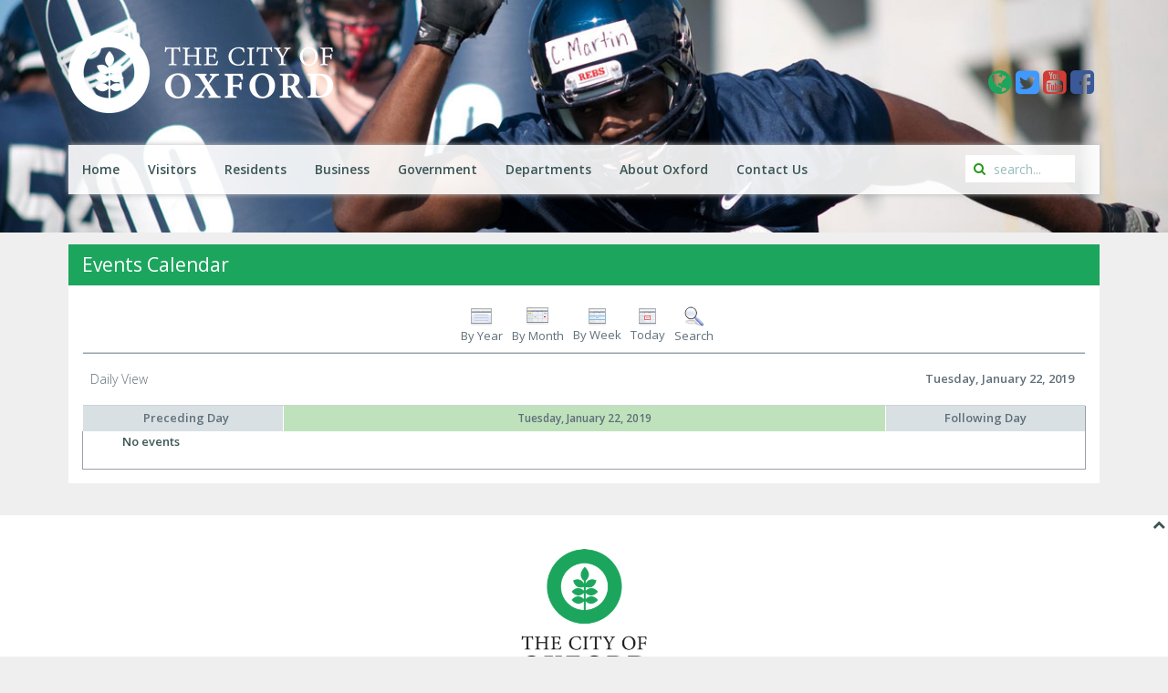

--- FILE ---
content_type: text/html; charset=utf-8
request_url: https://www.oxfordms.net/calendar/day.listevents/2019/01/22/9
body_size: 6851
content:
<!DOCTYPE HTML>
<html lang="en-gb" dir="ltr"  data-config='{"twitter":0,"plusone":0,"facebook":0,"style":"city-of-oxford"}'>

<head>
<meta charset="utf-8">
<meta http-equiv="X-UA-Compatible" content="IE=edge">
<meta name="viewport" content="width=device-width, initial-scale=1">
<base href="https://www.oxfordms.net/calendar/day.listevents/2019/01/22/9" />
	<meta name="keywords" content="oxford, city of oxford, oxford city hall, mississippi, mississippi cities, MS cities, local government, MS government, oxford board of aldermen, mayor of oxford" />
	<meta name="robots" content="noindex,nofollow" />
	<meta http-equiv="content-type" content="text/html; charset=utf-8" />
	<meta name="description" content="Official web site for the City of Oxford Mississippi local government with information regarding elected officials, scheduled meetings, and public services." />
	<meta name="generator" content="Joomla! - Open Source Content Management" />
	<title>City Calendar</title>
	<link href="https://www.oxfordms.net/index.php?option=com_jevents&amp;task=modlatest.rss&amp;format=feed&amp;type=rss&amp;Itemid=243&amp;modid=0" rel="alternate" type="application/rss+xml" title="RSS 2.0" />
	<link href="https://www.oxfordms.net/index.php?option=com_jevents&amp;task=modlatest.rss&amp;format=feed&amp;type=atom&amp;Itemid=243&amp;modid=0" rel="alternate" type="application/atom+xml" title="Atom 1.0" />
	<link href="/templates/yoo_nano3/favicon.ico" rel="shortcut icon" type="image/vnd.microsoft.icon" />
	<link href="/media/com_jevents/css/bootstrap.css" rel="stylesheet" type="text/css" />
	<link href="/media/com_jevents/css/bootstrap-responsive.css" rel="stylesheet" type="text/css" />
	<link href="/media/com_jevents/lib_jevmodal/css/jevmodal.css" rel="stylesheet" type="text/css" />
	<link href="/components/com_jevents/assets/css/eventsadmin.css?v=3.6.82.1" rel="stylesheet" type="text/css" />
	<link href="/components/com_jevents/views/ext/assets/css/events_css.css?v=3.6.82.1" rel="stylesheet" type="text/css" />
	<script type="application/json" class="joomla-script-options new">{"csrf.token":"0cde103769c4fde21afbb0d0529cec1d","system.paths":{"root":"","base":""}}</script>
	<script src="/media/system/js/core.js?2fe660bb83bc7c0492547a74bcc867bf" type="text/javascript"></script>
	<script src="/media/jui/js/jquery.min.js?2fe660bb83bc7c0492547a74bcc867bf" type="text/javascript"></script>
	<script src="/media/jui/js/jquery-noconflict.js?2fe660bb83bc7c0492547a74bcc867bf" type="text/javascript"></script>
	<script src="/media/jui/js/jquery-migrate.min.js?2fe660bb83bc7c0492547a74bcc867bf" type="text/javascript"></script>
	<script src="/components/com_jevents/assets/js/jQnc.js?v=3.6.82.1" type="text/javascript"></script>
	<script src="/media/jui/js/bootstrap.min.js?2fe660bb83bc7c0492547a74bcc867bf" type="text/javascript"></script>
	<script src="/media/com_jevents/lib_jevmodal/js/jevmodal.js" type="text/javascript"></script>
	<script src="/components/com_jevents/assets/js/view_detailJQ.js?v=3.6.82.1" type="text/javascript"></script>
	<script type="text/javascript">
function jevPopover(selector, container) {
	var uikitoptions = {"title":"","pos":"top","delay":150,"delayHide":200,"offset":20,"animation":"uk-animation-fade","duration":100,"cls":"uk-active uk-card uk-card-default uk-padding-remove  uk-background-default","clsPos":"uk-tooltip","mode":"hover","container":"#jevents_body"}; 
	var bsoptions = {"animation":false,"html":true,"placement":"top","selector":false,"title":"","trigger":"hover","content":"","delay":{"show":150,"hide":150},"container":"#jevents_body","mouseonly":false};
	uikitoptions.container = container;
	bsoptions.container = container;
	
	if (bsoptions.mouseonly && 'ontouchstart' in document.documentElement) {
		return;
	}
	if (jQuery(selector).length){
		try {
			ys_setuppopover(selector, uikitoptions);
		}
		catch (e) {
			if ('bootstrap' != "uikit"  || typeof UIkit == 'undefined' ) {
			// Do not use this for YooTheme Pro templates otherwise you get strange behaviour!
				if (jQuery(selector).popover )
				{	
					// set data-title and data-content if not set or empty		
					var hoveritems = document.querySelectorAll(selector);
					hoveritems.forEach(function (hoveritem) {
						var title = hoveritem.getAttribute('data-original-title') || hoveritem.getAttribute('title')  || '';
						var body = hoveritem.getAttribute('data-original-content') || hoveritem.getAttribute('data-content') || '';
						if (body == '')
						{
							//hoveritem.setAttribute('data-original-content', 'hello kitty!');
							//hoveritem.setAttribute('data-content', 'hello kitty!');
						}
					});
					jQuery(selector).popover(bsoptions);
				}
				else 
				{
					if ('bootstrap' != "uikit")
					{
						alert("problem with popovers!  Failed to load Bootstrap popovers");
					}
					else 
					{
						alert("problem with popovers! Failed to load UIkit popovers");
					}
				}
			}
			else 
			{
				// Fall back to native uikit
				var hoveritems = document.querySelectorAll(selector);
				hoveritems.forEach(function (hoveritem) {
					var title = hoveritem.getAttribute('data-yspoptitle') || hoveritem.getAttribute('data-original-title') || hoveritem.getAttribute('title');
					var body = hoveritem.getAttribute('data-yspopcontent') || hoveritem.getAttribute('data-content') || hoveritem.getAttribute('data-bs-content') || '';
					var options = hoveritem.getAttribute('data-yspopoptions') || uikitoptions;
					if (typeof options == 'string') {
						options = JSON.parse(options);
					}
					/*
					var phtml = '<div class="uk-card uk-card-default uk-padding-remove uk-background-default" style="width:max-content;border-top-left-radius: 5px;border-top-right-radius: 5px;">' +
					(title != '' ? '<div class="uk-text-emphasis">' + title + '</div>' : '') +
					(body != '' ? '<div class="uk-card-body uk-text-secondary uk-padding-small" style="width:max-content">' + body + '</div>' : '') +
					'</div>';
					*/						
					var phtml = '' +
					(title != '' ? title.replace("jevtt_title", "uk-card-title uk-text-emphasis uk-padding-small").replace(/color:#(.*);/,'color:#$1!important;')  : '') +
					(body != '' ?  body.replace("jevtt_text", "uk-card-body uk-padding-small uk-text-secondary  uk-background-default")  : '') +
					'';
					options.title = phtml;
					
					if (hoveritem.hasAttribute('title')) {
						hoveritem.removeAttribute('title');
					}
					
					UIkit.tooltip(hoveritem, options);
				});
			}	
		}
	}
}
document.addEventListener('DOMContentLoaded', function()
{
	try {
		jevPopover('.hasjevtip', '#jevents_body');
	}
	catch (e) 
	{
	}
});
(function($) {
	if (typeof $.fn.popover == 'undefined')
	{
		// bootstrap popovers not used or loaded
		return;
	}

    var oldHide = $.fn.popover.Constructor.prototype.hide || false;

    $.fn.popover.Constructor.prototype.hide = function() {
		var bootstrap5 = false;
		var bootstrap4 = false;
		try {
	        var testClass = window.bootstrap.Tooltip || window.bootstrap.Modal;
	        var bsVersion = testClass.VERSION.substr(0,1);

		    bootstrap5 = bsVersion >= 5;
		    bootstrap4 = bsVersion >= 4 && !bootstrap5;
		} catch (e) {
		}
        var bootstrap3 = window.jQuery && (typeof jQuery().emulateTransitionEnd == 'function');
        // Bootstrap  3+         
        if (this.config || bootstrap4 || bootstrap3 || bootstrap5)
        {
            //- This is not needed for recent versions of Bootstrap 4
            /*
	        if (this.config.container == '#jevents_body' && this.config.trigger.indexOf('hover') >=0) {
	            var that = this;
	            // try again after what would have been the delay
	            setTimeout(function() {
	                return that.hide.call(that, arguments);
	            }, that.config.delay.hide);
	            return;
	        }
	        */
        }
        // Earlier Bootstraps 
        else
        {
	        if (this.options.container == '#jevents_body' && this.options.trigger.indexOf('hover') >=0  && this.tip().is(':hover')) {
	            var that = this;
	            // try again after what would have been the delay
	            setTimeout(function() {
	                try {
	                    return that.hide.call(that, arguments);
	                }
	                catch (e) 
	                {
	                }
	            }, that.options.delay.hide);
	            return;
	        }
        }
        if ( oldHide )
        {
            oldHide.call(this, arguments);
        }
    };

})(jQuery);
	</script>

<link rel="apple-touch-icon-precomposed" href="/templates/yoo_nano3/apple_touch_icon.png">
<link rel="stylesheet" href="/templates/yoo_nano3/styles/city-of-oxford/css/bootstrap.css">
<link rel="stylesheet" href="/templates/yoo_nano3/styles/city-of-oxford/css/theme.css">
<link rel="stylesheet" href="/templates/yoo_nano3/css/custom.css">
<script src="/templates/yoo_nano3/warp/vendor/uikit/js/uikit.js"></script>
<script src="/templates/yoo_nano3/warp/vendor/uikit/js/components/autocomplete.js"></script>
<script src="/templates/yoo_nano3/warp/vendor/uikit/js/components/search.js"></script>
<script src="/templates/yoo_nano3/warp/vendor/uikit/js/components/tooltip.js"></script>
<script src="/templates/yoo_nano3/warp/js/social.js"></script>
<script src="/templates/yoo_nano3/js/theme.js"></script>
<script src="/templates/yoo_nano3/styles/city-of-oxford/js/respond.js"></script>
</head>

<body  class="tm-noblog myr4" >
		<div class="imagebg myr4"></div>
    <div class="uk-container uk-container-center">

        
                <div class="tm-headerbar uk-clearfix">

                        <a class="tm-logo" href="https://www.oxfordms.net">
	<img src="https://www.oxfordms.net/images/city-logo-secondary-white.png" width="290" height="89" fetchpriority=high alt="City of Oxford MS logo"/></a>
            
            <div class="uk-panel">
	<div class="social-links">

<a href="https://www.oxfordms.net/translate-oxford-ms-net-website" title="Translate to your desired language" >
						  <i class="uk-icon-globe" size="large" style="font-size: 30px;" alt="Globe icon"></i>
					</a>

	<a href="http://www.twitter.com/cityofoxford" title="We are on Twitter" class="tw">
			    		<i class="uk-icon-twitter-square" alt="Twitter icon"></i>
			    	</a>
				    	
<a href="https://www.youtube.com/@cityofoxfordmississippi" title="We are on YouTube" class="yt">
			    		<i class="uk-icon-youtube-square" alt="Youtube icon"></i>
			    	</a>

	<a href="http://www.facebook.com/CityofOxford" title="We are on Facebook!" class="fb">
						  <i class="uk-icon-facebook-square" alt="Facebook icon"></i>
					</a>

</div>

</div>
        </div>
        
                <nav class="tm-navbar uk-navbar">

                        <ul class="uk-navbar-nav uk-hidden-small">
<li><a href="/">Home</a></li><li class="uk-parent" data-uk-dropdown="{}" aria-haspopup="true" aria-expanded="false"><a href="/visitors">Visitors</a><div class="uk-dropdown uk-dropdown-navbar uk-dropdown-width-3"><div class="uk-grid uk-dropdown-grid"><div class="uk-width-1-3"><ul class="uk-nav uk-nav-navbar"><li><a href="/visitors/welcome-from-the-mayor">A Welcome from the Mayor</a></li><li><a href="http://www.oxfordms.net/documents/boards/pathways/pathways-map.pdf"><i class="uk-icon-download"></i> Bike &amp; Pedestrian Map</a></li><li><a href="http://www.visitoxfordms.com/historic-double-decker-bus-tours/">Double Decker Bus Rental</a></li></ul></div><div class="uk-width-1-3"><ul class="uk-nav uk-nav-navbar"><li><a href="/visitors/gameday-shuttle-service">Gameday Shuttle Service</a></li><li><a href="https://www.mtradepark.com/"><i class="uk-icon-external-link-square"></i> mtrade Park</a></li><li><a href="http://www.oxfordconferencecenter.com"><i class="uk-icon-external-link-square"></i> Oxford Conference Center</a></li></ul></div><div class="uk-width-1-3"><ul class="uk-nav uk-nav-navbar"><li><a href="https://outransit.com">Oxford-University Transit<div>(Bus Service)</div></a></li><li><a href="/visitors/parking">Parking</a></li><li><a href="http://www.visitoxfordms.com"><i class="uk-icon-external-link-square"></i> Tourism<div>(Visit Oxford)</div></a></li></ul></div></div></div></li><li class="uk-parent" data-uk-dropdown="{}" aria-haspopup="true" aria-expanded="false"><a href="/living-here">Residents</a><div class="uk-dropdown uk-dropdown-navbar uk-dropdown-width-3"><div class="uk-grid uk-dropdown-grid"><div class="uk-width-1-3"><ul class="uk-nav uk-nav-navbar"><li><a href="https://secure3.saashr.com/ta/6123858.jobs?ShowAllOpenings"><i class="uk-icon-external-link-square"></i> City Jobs</a></li><li><a href="/living-here/deer-management">Deer Management</a></li><li><a href="http://www.visitoxfordms.com/historic-double-decker-bus-tours/">Double Decker Bus Rental</a></li><li><a href="/living-here/elderly-and-disabled-transportation">Elderly and Disabled Transportation</a></li></ul></div><div class="uk-width-1-3"><ul class="uk-nav uk-nav-navbar"><li><a href="http://www.gocommodores.org"><i class="uk-icon-external-link-square"></i> Lafayette County School District</a></li><li><a href="https://www.oxfordsd.org/"><i class="uk-icon-external-link-square"></i> Oxford School District</a></li><li><a href="https://outransit.com">Oxford-University Transit</a></li><li><a href="/visitors/parking">Parking in Oxford</a></li></ul></div><div class="uk-width-1-3"><ul class="uk-nav uk-nav-navbar"><li><a href="/living-here/parks">Parks and Recreation</a></li><li><a href="https://lcopl.com"><i class="uk-icon-external-link-square"></i> Public Library</a></li><li><a href="/living-here/utilities">Utilities &amp; Services</a></li><li><a href="http://www.strongertogetheroxford.com/"><i class="uk-icon-external-link-square"></i> Volunteering</a></li></ul></div></div></div></li><li class="uk-parent" data-uk-dropdown="{}" aria-haspopup="true" aria-expanded="false"><a href="/business">Business</a><div class="uk-dropdown uk-dropdown-navbar uk-dropdown-width-2"><div class="uk-grid uk-dropdown-grid"><div class="uk-width-1-2"><ul class="uk-nav uk-nav-navbar"><li><a href="/business/building-and-development">Building and Development</a></li><li><a href="https://www.oxfordms.com" target="_blank" rel="noopener noreferrer">Chamber of Commerce</a></li></ul></div><div class="uk-width-1-2"><ul class="uk-nav uk-nav-navbar"><li><a href="/business/code-of-ordinances">Code of Ordinances</a></li><li><a href="https://oxfordms.com/economic-development/" target="_blank" rel="noopener noreferrer"><i class="uk-icon-external-link-square"></i> Economic Development Foundation</a></li></ul></div></div></div></li><li class="uk-parent" data-uk-dropdown="{}" aria-haspopup="true" aria-expanded="false"><a href="/government">Government</a><div class="uk-dropdown uk-dropdown-navbar uk-dropdown-width-2"><div class="uk-grid uk-dropdown-grid"><div class="uk-width-1-2"><ul class="uk-nav uk-nav-navbar"><li><a href="/government/boards-and-commissions">Boards and Commissions</a></li><li><a href="/business/code-of-ordinances">Code of Ordinances</a></li><li><a href="/government/elected-officials">Elected Officials for our Area</a></li></ul></div><div class="uk-width-1-2"><ul class="uk-nav uk-nav-navbar"><li><a href="https://online.flippingbook.com/view/257171625/">Land Development Code</a></li><li><a href="/government/meetings">Meetings</a></li><li><a href="https://online.flippingbook.com/view/516554462/">Oxford Historic Design Guidelines</a></li></ul></div></div></div></li><li class="uk-parent" data-uk-dropdown="{}" aria-haspopup="true" aria-expanded="false"><a href="/departments">Departments</a><div class="uk-dropdown uk-dropdown-navbar uk-dropdown-width-3"><div class="uk-grid uk-dropdown-grid"><div class="uk-width-1-3"><ul class="uk-nav uk-nav-navbar"><li><a href="/departments/department-list">Department List</a></li><li><a href="http://www.oxfordarc.org">Animal Resource Center</a></li><li><a href="/departments/building-department">Building</a></li><li><a href="/departments/buildings-and-grounds">Buildings and Grounds</a></li><li><a href="/departments/city-clerk">City Clerk</a></li><li><a href="https://strongertogetheroxford.galaxydigital.com/">Community Volunteer Hub</a></li><li><a href="http://www.oxfordconferencecenter.com"><i class="uk-icon-external-link-square"></i> Conference Center</a></li><li><a href="https://www.oxfordms.net/development-services">Development Services</a></li><li><a href="/departments/public-works">Engineering</a></li></ul></div><div class="uk-width-1-3"><ul class="uk-nav uk-nav-navbar"><li><a href="/departments/environmental-services">Environmental Services</a></li><li><a href="/departments/financial-administration">Financial Administration</a></li><li><a href="/departments/fire-department">Fire Department</a></li><li><a href="https://city-of-oxford-gis-hub-coogis.hub.arcgis.com/">GIS Hub</a></li><li><a href="/departments/human-resources">Human Resources</a></li><li><a href="/departments/mayor-s-office">Mayor's Office</a></li><li><a href="https://www.mtradepark.com/"><i class="uk-icon-external-link-square"></i> mTrade Park</a></li><li><a href="/departments/municipal-court">Municipal Court</a></li></ul></div><div class="uk-width-1-3"><ul class="uk-nav uk-nav-navbar"><li><a href="https://www.oxfordutilities.com">Oxford Utilities</a></li><li><a href="http://www.oxfordparkcommission.com"><i class="uk-icon-external-link-square"></i> Park Commission</a></li><li><a href="/departments/parking-division">Parking Division</a></li><li><a href="/departments/planning-department">Planning</a></li><li><a href="/departments/police-department">Police Department</a></li><li><a href="https://lcopl.com"><i class="uk-icon-external-link-square"></i> Public Library</a></li><li><a href="/departments/recycling">Recycling</a></li><li><a href="https://outransit.com">Transit</a></li></ul></div></div></div></li><li class="uk-parent" data-uk-dropdown="{}" aria-haspopup="true" aria-expanded="false"><a href="/reference">About Oxford</a><div class="uk-dropdown uk-dropdown-navbar uk-dropdown-width-1"><div class="uk-grid uk-dropdown-grid"><div class="uk-width-1-1"><ul class="uk-nav uk-nav-navbar"><li><a href="http://www.oxfordms.net/calendar/month.calendar/">Events</a></li><li><a href="/reference/history">History</a></li><li><a href="/reference/news" title="News">News</a></li><li><a href="/reference/oxford-awards">Oxford Awards</a></li><li><a href="/reference/sister-cities">Sister Cities</a></li></ul></div></div></div></li><li><a href="/contact-us">Contact Us</a></li></ul>            
                        <a href="#offcanvas" class="uk-navbar-toggle uk-hidden-large" data-uk-offcanvas></a>
            
                        <div class="uk-navbar-flip">
                <div class="uk-navbar-content uk-visible-large">
<form id="search-108" class="uk-search" action="/calendar/month.calendar/2026/01/24/-" method="post" role="search" data-uk-search="{'source': '/component/search/?tmpl=raw&amp;type=json&amp;ordering=&amp;searchphrase=all', 'param': 'searchword', 'msgResultsHeader': 'Search Results', 'msgMoreResults': 'More Results', 'msgNoResults': 'No results found', flipDropdown: 1}">
	<input class="uk-search-field" type="search" name="searchword" placeholder="search...">
	<input type="hidden" name="task"   value="search">
	<input type="hidden" name="option" value="com_search">
	<input type="hidden" name="Itemid" value="243">
</form></div>
            </div>
            
            
        </nav>
        
        
        
                <div class="tm-middle uk-grid" data-uk-grid-match data-uk-grid-margin>

                        <div class="tm-main uk-width-medium-1-1">

                
                                <main class="tm-content">

                    
                    <div id="system-message-container">
</div>
	<!-- Event Calendar and Lists Powered by JEvents //-->
		<div id="jevents">
	<div class="contentpaneopen jeventpage  jevbootstrap"
	     id="jevents_header">
							<h2 class="contentheading gsl-h2">Events Calendar</h2>
				</div>
	<div class="contentpaneopen  jeventpage  jevbootstrap" id="jevents_body">
	<div class='jev_pretoolbar'></div>		<table class="ev_navigation" bgcolor="#ffffff" border="0" cellpadding="10" cellspacing="0" width="100%">
			<tr>
				<td class="tableh1" align="center">
					<table border="0" cellpadding="0" cellspacing="0">
						<tr>
							<!-- BEGIN add_event -->
							<!--//
															//-->
							<!-- END add_event -->
															<td><img name="spacer" src="https://www.oxfordms.net/components/com_jevents/views/ext/assets/images/spacer.gif" alt="" border="0"
								         height="25" width="10"/></td>
								<td class="buttontext" align="center" nowrap="nowrap" valign="middle">
									<a href="/calendar/year.listevents/2019/01/22/9"
									   title="By Year" class="buttontext">
										<img src="https://www.oxfordms.net/components/com_jevents/views/ext/assets/images/icon-flyer.gif" alt="Flat View"
										     border="0"/><br/>
										By Year</a>
								</td>
																						<td><img name="spacer" src="https://www.oxfordms.net/components/com_jevents/views/ext/assets/images/spacer.gif" alt="" border="0"
								         height="25" width="10"/></td>
								<td class="buttontext" align="center" nowrap="nowrap" valign="middle">
									<a href="/calendar/month.calendar/2019/01/22/9"
									   title="By Month" class="buttontext">
										<img src="https://www.oxfordms.net/components/com_jevents/views/ext/assets/images/icon-calendarview.gif"
										     alt="Monthly View" border="0"/><br/>
										By Month</a>
								</td>
																						<td><img name="spacer" src="https://www.oxfordms.net/components/com_jevents/views/ext/assets/images/spacer.gif" alt="" border="0"
								         height="25" width="10"/></td>
								<td class="buttontext" align="center" nowrap="nowrap" valign="middle">
									<a href="/calendar/week.listevents/2019/01/22/9"
									   title="By Week" class="buttontext">
										<img src="https://www.oxfordms.net/components/com_jevents/views/ext/assets/images/icon-weekly.gif" alt="Weekly View"
										     border="0"/><br/>
										By Week</a>
								</td>
																						<td><img name="spacer" src="https://www.oxfordms.net/components/com_jevents/views/ext/assets/images/spacer.gif" alt="" border="0"
								         height="25" width="10"/></td>
								<td class="buttontext" align="center" nowrap="nowrap" valign="middle">
									<a href="/calendar/day.listevents/2026/01/24/9"
									   title="Today" class="buttontext">
										<img src="https://www.oxfordms.net/components/com_jevents/views/ext/assets/images/icon-daily.gif" alt="Daily View"
										     border="0"/><br/>
										Today</a>
								</td>
							
																																					<td><img name="spacer" src="https://www.oxfordms.net/components/com_jevents/views/ext/assets/images/spacer.gif" alt="" border="0"
								         height="25" width="10"/></td>
								<td class="buttontext" align="center" nowrap="nowrap" valign="middle">
									<a href="/calendar/search.form/2019/01/22/9"
									   title="Search" class="buttontext">
										<img src="https://www.oxfordms.net/components/com_jevents/views/ext/assets/images/icon-search.gif" alt="Search"
										     border="0"/><br/>
										Search</a>
								</td>
							
						</tr>
					</table>

				</td>
			</tr>
		</table>
		<table class="maintable" align="center" cellpadding="0" cellspacing="0" width="100%">
	<tr>
		<td class="tableh1" colspan="3">
			<table border="0" cellpadding="0" cellspacing="0" width="100%">
				<tr>
					<td><h2 class="gsl-h2">Daily View</h2></td>
					<td class="today"
					    align="right">Tuesday, January 22, 2019</td>
				</tr>
			</table>
		</td>
	</tr>
	<tr>
		<td class="previousmonth" align="center" height="22" nowrap="nowrap" valign="middle" width="33%">&nbsp;
			<!-- BEGIN previous_month_link_row -->
			<a href='/calendar/day.listevents/2019/01/21/9' title='Preceding Day' >				Preceding Day</a>

			<!-- END previous_month_link_row -->
		</td>
		<td class="currentmonth" style="background-color: rgb(208, 230, 246);" align="center" height="22"
		    nowrap="nowrap" valign="middle">
			Tuesday, January 22, 2019		</td>
		<td class="nextmonth" align="center" height="22" nowrap="nowrap" valign="middle" width="33%">
			<a href='/calendar/day.listevents/2019/01/23/9' title='Following Day' >				Following Day</a>				</a>
		</td>
	</tr>
	<tr><td class="ev_td_right" colspan="3"><ul class="ev_ul" style="list-style: none;">
<li class='ev_td_li' style='border:0px;'>
No events</li>
</ul></td></tr>
</table>
	</div>
	</div> <!-- close #jevents //-->
	
                </main>
                
                
            </div>
            
                                    
        </div>
        
        
            </div>

        <footer class="tm-footer">

                <a class="tm-totop-scroller" data-uk-smooth-scroll href="#"></a>
        
        <div class="uk-panel">
	<div class="footer-content">
    <img src="https://www.oxfordms.net/images/city-logo-primary-green.png" width="170" style="margin-bottom: 20px;" alt="" />
    <p>
        <span>107 Courthouse Square - Oxford, Mississippi - 38655</span>
        <span>Phone: 662-236-1310 Fax: 662-232-2337</span>
   </p>
<!--
   <p>
        <span>The City of Oxford is committed to creating a diverse environment and is proud to be an equal opportunity employer.</span>
        <span> All qualified applicants will receive consideration for employment without regard to race, color, religion, gender, </span>
        <span>gender identity or expression, sexual orientation, national origin, genetics, disability, age, or veteran status.</span>
    </p>
-->
</div></div>
    </footer>
    
    

    
        <div id="offcanvas" class="uk-offcanvas">
        <div class="uk-offcanvas-bar"><ul class="uk-nav uk-nav-offcanvas">
<li><a href="/">Home</a></li><li class="uk-parent"><a href="/visitors">Visitors</a><ul class="uk-nav-sub"><li><a href="/visitors/welcome-from-the-mayor">A Welcome from the Mayor</a></li><li><a href="http://www.oxfordms.net/documents/boards/pathways/pathways-map.pdf"><i class="uk-icon-download"></i> Bike &amp; Pedestrian Map</a></li><li><a href="http://www.visitoxfordms.com/historic-double-decker-bus-tours/">Double Decker Bus Rental</a></li><li><a href="/visitors/gameday-shuttle-service">Gameday Shuttle Service</a></li><li><a href="https://www.mtradepark.com/"><i class="uk-icon-external-link-square"></i> mtrade Park</a></li><li><a href="http://www.oxfordconferencecenter.com"><i class="uk-icon-external-link-square"></i> Oxford Conference Center</a></li><li><a href="https://outransit.com">Oxford-University Transit<div>(Bus Service)</div></a></li><li><a href="/visitors/parking">Parking</a></li><li><a href="http://www.visitoxfordms.com"><i class="uk-icon-external-link-square"></i> Tourism<div>(Visit Oxford)</div></a></li></ul></li><li class="uk-parent"><a href="/living-here">Residents</a><ul class="uk-nav-sub"><li><a href="https://secure3.saashr.com/ta/6123858.jobs?ShowAllOpenings"><i class="uk-icon-external-link-square"></i> City Jobs</a></li><li><a href="/living-here/deer-management">Deer Management</a></li><li><a href="http://www.visitoxfordms.com/historic-double-decker-bus-tours/">Double Decker Bus Rental</a></li><li><a href="/living-here/elderly-and-disabled-transportation">Elderly and Disabled Transportation</a></li><li><a href="http://www.gocommodores.org"><i class="uk-icon-external-link-square"></i> Lafayette County School District</a></li><li><a href="https://www.oxfordsd.org/"><i class="uk-icon-external-link-square"></i> Oxford School District</a></li><li><a href="https://outransit.com">Oxford-University Transit</a></li><li><a href="/visitors/parking">Parking in Oxford</a></li><li><a href="/living-here/parks">Parks and Recreation</a></li><li><a href="https://lcopl.com"><i class="uk-icon-external-link-square"></i> Public Library</a></li><li><a href="/living-here/utilities">Utilities &amp; Services</a></li><li><a href="http://www.strongertogetheroxford.com/"><i class="uk-icon-external-link-square"></i> Volunteering</a></li></ul></li><li class="uk-parent"><a href="/business">Business</a><ul class="uk-nav-sub"><li><a href="/business/building-and-development">Building and Development</a></li><li><a href="https://www.oxfordms.com" target="_blank" rel="noopener noreferrer">Chamber of Commerce</a></li><li><a href="/business/code-of-ordinances">Code of Ordinances</a></li><li><a href="https://oxfordms.com/economic-development/" target="_blank" rel="noopener noreferrer"><i class="uk-icon-external-link-square"></i> Economic Development Foundation</a></li></ul></li><li class="uk-parent"><a href="/government">Government</a><ul class="uk-nav-sub"><li><a href="/government/boards-and-commissions">Boards and Commissions</a></li><li><a href="/business/code-of-ordinances">Code of Ordinances</a></li><li><a href="/government/elected-officials">Elected Officials for our Area</a></li><li><a href="https://online.flippingbook.com/view/257171625/">Land Development Code</a></li><li><a href="/government/meetings">Meetings</a></li><li><a href="https://online.flippingbook.com/view/516554462/">Oxford Historic Design Guidelines</a></li></ul></li><li class="uk-parent"><a href="/departments">Departments</a><ul class="uk-nav-sub"><li><a href="/departments/department-list">Department List</a></li><li><a href="http://www.oxfordarc.org">Animal Resource Center</a></li><li><a href="/departments/building-department">Building</a></li><li><a href="/departments/buildings-and-grounds">Buildings and Grounds</a></li><li><a href="/departments/city-clerk">City Clerk</a></li><li><a href="https://strongertogetheroxford.galaxydigital.com/">Community Volunteer Hub</a></li><li><a href="http://www.oxfordconferencecenter.com"><i class="uk-icon-external-link-square"></i> Conference Center</a></li><li><a href="https://www.oxfordms.net/development-services">Development Services</a></li><li><a href="/departments/public-works">Engineering</a></li><li><a href="/departments/environmental-services">Environmental Services</a></li><li><a href="/departments/financial-administration">Financial Administration</a></li><li><a href="/departments/fire-department">Fire Department</a></li><li><a href="https://city-of-oxford-gis-hub-coogis.hub.arcgis.com/">GIS Hub</a></li><li><a href="/departments/human-resources">Human Resources</a></li><li><a href="/departments/mayor-s-office">Mayor's Office</a></li><li><a href="https://www.mtradepark.com/"><i class="uk-icon-external-link-square"></i> mTrade Park</a></li><li><a href="/departments/municipal-court">Municipal Court</a></li><li><a href="https://www.oxfordutilities.com">Oxford Utilities</a></li><li><a href="http://www.oxfordparkcommission.com"><i class="uk-icon-external-link-square"></i> Park Commission</a></li><li><a href="/departments/parking-division">Parking Division</a></li><li><a href="/departments/planning-department">Planning</a></li><li><a href="/departments/police-department">Police Department</a></li><li><a href="https://lcopl.com"><i class="uk-icon-external-link-square"></i> Public Library</a></li><li><a href="/departments/recycling">Recycling</a></li><li><a href="https://outransit.com">Transit</a></li></ul></li><li class="uk-parent"><a href="/reference">About Oxford</a><ul class="uk-nav-sub"><li><a href="http://www.oxfordms.net/calendar/month.calendar/">Events</a></li><li><a href="/reference/history">History</a></li><li><a href="/reference/news" title="News">News</a></li><li><a href="/reference/oxford-awards">Oxford Awards</a></li><li><a href="/reference/sister-cities">Sister Cities</a></li></ul></li><li><a href="/contact-us">Contact Us</a></li></ul></div>
    </div>
    
</body>
</html>